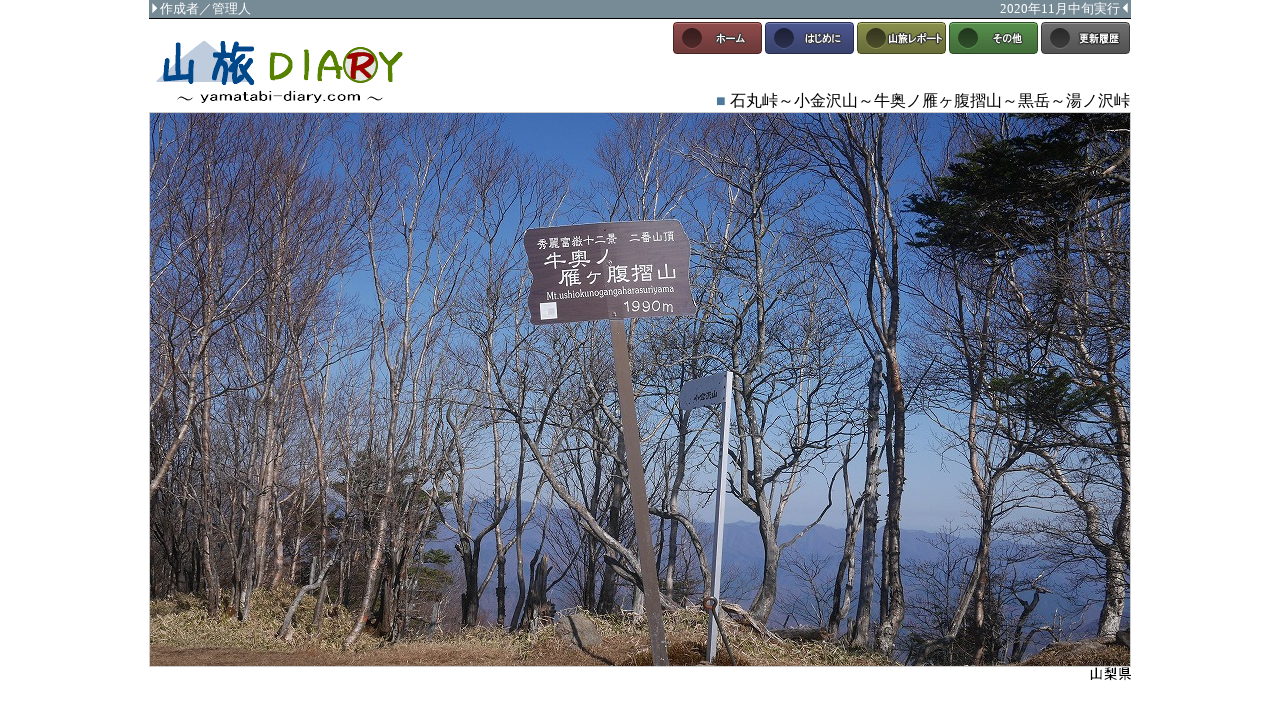

--- FILE ---
content_type: text/html
request_url: http://yamatabi-diary.com/repo-202011kanrinin4.html
body_size: 41459
content:
<!DOCTYPE HTML PUBLIC "-//W3C//DTD HTML 4.01 Transitional//EN">
<HTML>
<HEAD>
<meta http-equiv="Content-Type" content="text/html; charset=Shift_JIS">
<meta name="GENERATOR" content="JustSystems Homepage Builder Version 21.0.5.0 for Windows">
<meta http-equiv="Content-Style-Type" content="text/css">
<TITLE>石丸峠～小金沢山～牛奥ノ雁ヶ腹摺山～黒岳～湯ノ沢峠</TITLE>
<STYLE type="text/css">
<!--
A{
  color : navy;
  text-decoration : none;
}
A:hover{
  color : maroon;
  text-decoration : underline;
}
-->

<!--
html{
	scrollbar-base-color:#2e752e;
scrollbar-face-color:#ffffff;
scrollbar-arrow-color:#2e752e;
scrollbar-shadow-color:#2e752e;
scrollbar-highlight-color:#ffffff;
scrollbar-dark-shadow-color:#2e752e;
scrollbar-3dlight-color: #2e752e;
}
-->
</STYLE>
<SCRIPT language="JavaScript">
<!--HPB_SCRIPT_ROV_50
//
//  Licensed Materials - Property of IBM
//  5724I83
//  (C) Copyright IBM Corp. 1995, 2006 All Rights Reserved.
//

// HpbImgPreload:
//
function HpbImgPreload()
{
  var appVer=parseInt(navigator.appVersion);
  var isNC=false,isN6=false,isIE=false;
  if (document.all && appVer >= 4) isIE=true; else
    if (document.getElementById && appVer > 4) isN6=true; else
      if (document.layers && appVer >= 4) isNC=true;
  if (isNC||isN6||isIE)
  {
    if (document.images)
    {
      var imgName = HpbImgPreload.arguments[0];
      var cnt;
      swImg[imgName] = new Array;
      for (cnt = 1; cnt < HpbImgPreload.arguments.length; cnt++)
      {
        swImg[imgName][HpbImgPreload.arguments[cnt]] = new Image();
        swImg[imgName][HpbImgPreload.arguments[cnt]].src = HpbImgPreload.arguments[cnt];
      }
    }
  }
}
// HpbImgFind:
//
function HpbImgFind(doc, imgName)
{
  for (var i=0; i < doc.layers.length; i++)
  {
    var img = doc.layers[i].document.images[imgName];
    if (!img) img = HpbImgFind(doc.layers[i], imgName);
    if (img) return img;
  }
  return null;
}
// HpbImgSwap:
//
function HpbImgSwap(imgName, imgSrc)
{
  var appVer=parseInt(navigator.appVersion);
  var isNC=false,isN6=false,isIE=false;
  if (document.all && appVer >= 4) isIE=true; else
    if (document.getElementById && appVer > 4) isN6=true; else
      if (document.layers && appVer >= 4) isNC=true;
  if (isNC||isN6||isIE)
  {
    if (document.images)
    {
      var img = document.images[imgName];
      if (!img) img = HpbImgFind(document, imgName);
      if (img) img.src = imgSrc;
    }
  }
}
var swImg; swImg=new Array;
//-->
</SCRIPT><SCRIPT language="JavaScript">
<!--HPB_SCRIPT_PLD_50
HpbImgPreload('_HPB_ROLLOVER1', 'hm18a.png', 'hm18b.png');
HpbImgPreload('_HPB_ROLLOVER2', 'hmn18a.png', 'hmn18b.png');
HpbImgPreload('_HPB_ROLLOVER3', 'ytr18a.png', 'ytr18b.png');
HpbImgPreload('_HPB_ROLLOVER4', 'snt18a.png', 'snt18b.png');
HpbImgPreload('_HPB_ROLLOVER5', 'krrk18a.png', 'krrk18b.png');
//-->
</SCRIPT></HEAD>
<BODY marginwidth="0" marginheight="0" leftmargin="0" topmargin="0">
<CENTER>
<TABLE cellpadding="0" cellspacing="0">
  <COL span="1" width="980">
  <TBODY>
    <TR>
      <TD align="center" bgcolor="#778b97">
      <TABLE cellpadding="0" cellspacing="0">
        <COL span="1" width="650">
        <COL span="1" width="30">
        <COL span="1" width="296">
        <TBODY>
          <TR>
            <TD><IMG src="skk971.png" width="5" height="10" border="0"><FONT color="#ffffff" size="-1"> 作成者／管理人</FONT></TD>
            <TD>　</TD>
            <TD align="right"><FONT color="#ffffff" size="-1">2020年11月中旬実行 </FONT><IMG src="skk972.png" width="5" height="10" border="0"></TD>
          </TR>
        </TBODY>
      </TABLE>
      </TD>
    </TR>
    <TR>
      <TD bgcolor="#000000" height="1"></TD>
    </TR>
    <TR>
      <TD align="center">
      <TABLE cellpadding="0" cellspacing="0">
        <COL span="1" width="300">
        <COL span="1" width="10">
        <COL span="1" width="670">
        <TBODY>
          <TR>
            <TD colspan="3" height="3"></TD>
          </TR>
          <TR>
            <TD rowspan="2"><IMG src="ytdlg03a.png" width="260" height="90" border="0"></TD>
            <TD rowspan="2"></TD>
            <TD align="right" valign="top">
            <TABLE cellpadding="0" cellspacing="0">
              <COL span="1" width="89">
              <COL span="1" width="3">
              <COL span="1" width="89">
              <COL span="1" width="3">
              <COL span="1" width="89">
              <COL span="1" width="3">
              <COL span="1" width="89">
              <COL span="1" width="3">
              <COL span="1" width="89">
              <TBODY>
                <TR>
                  <TD align="center"><a href="index.htm" id="_HPB_ROLLOVER1" onmouseout="HpbImgSwap('_HPB_ROLLOVER1', 'hm18a.png');" onmouseover="HpbImgSwap('_HPB_ROLLOVER1', 'hm18b.png');"><img src="hm18a.png" width="89" height="32" border="0" name="_HPB_ROLLOVER1"></a></TD>
                  <TD></TD>
                  <TD align="center"><a href="hajimeni.html" id="_HPB_ROLLOVER2" onmouseout="HpbImgSwap('_HPB_ROLLOVER2', 'hmn18a.png');" onmouseover="HpbImgSwap('_HPB_ROLLOVER2', 'hmn18b.png');"><img src="hmn18a.png" width="89" height="32" border="0" name="_HPB_ROLLOVER2"></a></TD>
                  <TD></TD>
                  <TD align="center"><a href="repo.html" id="_HPB_ROLLOVER3" onmouseout="HpbImgSwap('_HPB_ROLLOVER3', 'ytr18a.png');" onmouseover="HpbImgSwap('_HPB_ROLLOVER3', 'ytr18b.png');"><img src="ytr18a.png" width="89" height="32" border="0" name="_HPB_ROLLOVER3"></a></TD>
                  <TD></TD>
                  <TD align="center"><a href="sonota.html" id="_HPB_ROLLOVER4" onmouseout="HpbImgSwap('_HPB_ROLLOVER4', 'snt18a.png');" onmouseover="HpbImgSwap('_HPB_ROLLOVER4', 'snt18b.png');"><img src="snt18a.png" width="89" height="32" border="0" name="_HPB_ROLLOVER4"></a></TD>
                  <TD></TD>
                  <TD align="center"><a href="koushin.html" id="_HPB_ROLLOVER5" onmouseout="HpbImgSwap('_HPB_ROLLOVER5', 'krrk18a.png');" onmouseover="HpbImgSwap('_HPB_ROLLOVER5', 'krrk18b.png');"><img src="krrk18a.png" width="89" height="32" border="0" name="_HPB_ROLLOVER5"></a></TD>
                </TR>
              </TBODY>
            </TABLE>
            </TD>
          </TR>
          <TR>
            <TD align="right" valign="bottom"><FONT color="#5b5b5b"><FONT color="#4e789e">■</FONT></FONT> 石丸峠～小金沢山～牛奥ノ雁ヶ腹摺山～黒岳～湯ノ沢峠</TD>
          </TR>
        </TBODY>
      </TABLE>
      </TD>
    </TR>
    <TR>
      <TD align="center">
      <TABLE cellpadding="0" cellspacing="1" bgcolor="#cccccc">
        <COL span="1" width="980">
        <TBODY>
          <TR>
            <TD bgcolor="#ffffff" align="center"><img src="202011kanrinin401.jpg" width="980" height="553" border="0"></TD>
          </TR>
        </TBODY>
      </TABLE>
      </TD>
    </TR>
    <TR>
      <TD align="right"><A href="repo-yamanashi.html"><IMG src="yms333.png" width="41" height="14" border="0"></A></TD>
    </TR>
    <TR>
      <TD align="center"><BR>
      <BR>
      <BR>
      <table summary="table" style="border:2px dotted #666666; background-color:#f7f7f7;">
        <COL span="1" width="700">
        <tr>
          <td>昨夜は前回と同じ富士河口湖町にあるビジネスホテルに宿泊した。<br>
          出来れば今日歩く山域に近い勝沼辺りに泊まりたかったが適当な宿が見付からなかったのだ。<br>
          でも実際に移動時間を計ると富士河口湖、勝沼間は30分程度しか時間差がなく無理して勝沼とかに泊まる必要がなかった。<br>
          本日は大菩薩エリアを歩いた。<br>
          先月、縦走した大鹿峠～大谷ヶ丸～大蔵高丸～湯ノ沢峠の続きに当たる。<BR>
          <HR style="border-top: 2px dotted #666666;width: 100%;">
          ルート／駐車地⇒石丸峠入口⇒石丸峠⇒天狗棚山⇒小金沢山⇒牛奥ノ雁ヶ腹摺山⇒川胡桃沢ノ頭⇒黒岳⇒白谷ノ丸⇒湯ノ沢峠⇒駐輪地<BR>
          <HR style="border-top: 2px dotted #666666;width: 100%;">
          歩行距離／11.6km｜累積標高差／+958m　-960m<BR>
          所要時間（休憩含）／5時間50分（8：20～14：10）｜出会った登山者／10人位<BR>
          自転車走行距離／7.9km｜累積標高差／+252m　-250m<BR>
          <HR style="border-top: 2px dotted #666666;width: 100%;">
          藪／なし<BR>
          危険箇所／なし<BR>
          <HR style="border-top: 2px dotted #666666;width: 100%;">
          カメラ／LUMIX DMC-GM1+LUMIX G 20mm/F1.7<BR>
          GPS／Garmin GPSmap64s<BR>
          Webサイト／山旅DIARY　http://yamatabi-diary.com/</td>
        </tr></table>
      <BR>
      <BR>
      <BR>
      </TD>
    </TR>
    <TR>
      <TD align="center">
      <TABLE cellpadding="0" cellspacing="1" bgcolor="#cccccc">
        <COL span="1" width="980">
        <TBODY>
          <TR>
            <TD bgcolor="#ffffff" align="center"><img src="202011kanrinin402.jpg" width="980" height="602" border="0"></TD>
          </TR>
          <TR>
            <TD bgcolor="#ffffff" align="center"><img src="202011kanrinin403.jpg" width="980" height="266" border="0"></TD>
          </TR>
        </TBODY>
      </TABLE>
      </TD>
    </TR>
    <TR>
      <TD align="center">
      <TABLE cellpadding="0" cellspacing="0">
        <COL span="2" width="490">
        <TBODY>
          <TR>
            <TD valign="top"><IMG src="tlg95.gif" width="100" height="15" border="0"></TD>
            <TD align="right"><a href="https://www.google.com/maps/d/viewer?hl=ja&hl=ja&mid=1hdwfQAkitgmZgbjS0m2XzeDorB-7GnrT&ll=35.706166615820294%2C138.850472&z=13" target="_blank"><IMG src="ggmap05.png" width="71" height="30" border="0"></a>　<a href="routemap.html?lat=35.728428&amp;lng=138.843048&amp;url=http://yamatabi-diary.com/202011d.xml" target="_blank"><IMG src="dskd01.png" width="30" height="30" border="0"></a></TD>
          </TR>
        </TBODY>
      </TABLE>
      </TD>
    </TR>
    <TR>
      <TD align="center"><BR>
      <BR>
      <BR>
      </TD>
    </TR>
    <TR>
      <TD align="center">
      <TABLE cellpadding="0" cellspacing="1" bgcolor="#cccccc">
        <COL span="1" width="980">
        <TBODY>
          <TR>
            <TD bgcolor="#ffffff" align="center"><img src="202011kanrinin404.jpg" width="980" height="553" border="0"></TD>
          </TR>
          <TR>
            <TD bgcolor="#ffffff">
            <TABLE cellpadding="1">
              <COL span="1" width="480">
              <TBODY>
                <TR>
                  <TD>駐車地は山と高原地図では、なくグーグルマップで探した。<br>
                  小屋平駐車場となっていたが現地には、そのような案内は出ていなかった。<br>
                  <br>
                  <br>
                  </TD>
                </TR>
              </TBODY>
            </TABLE>
            </TD>
          </TR>
          <TR>
            <TD bgcolor="#ffffff" align="center"><img src="202011kanrinin405.jpg" width="980" height="553" border="0"></TD>
          </TR>
          <TR>
            <TD bgcolor="#ffffff">
            <TABLE cellpadding="1">
              <COL span="1" width="480">
              <TBODY>
                <TR>
                  <TD>駐車地から100ｍ位行った所が登山口だった。<br>
                  反対側にも登山道があって大菩薩峠の登山口の上日川峠に通じていた。<br>
                  <br>
                  <br>
                  </TD>
                </TR>
              </TBODY>
            </TABLE>
            </TD>
          </TR>
          <TR>
            <TD bgcolor="#ffffff" align="center"><img src="202011kanrinin406.jpg" width="980" height="553" border="0"></TD>
          </TR>
          <TR>
            <TD bgcolor="#ffffff">
            <TABLE cellpadding="1">
              <COL span="1" width="480">
              <TBODY>
                <TR>
                  <TD>歩き難くは、なかったが登山道は荒れ気味だった。<br>
                  <br>
                  <br>
                  </TD>
                </TR>
              </TBODY>
            </TABLE>
            </TD>
          </TR>
          <TR>
            <TD bgcolor="#ffffff" align="center"><img src="202011kanrinin407.jpg" width="980" height="553" border="0"></TD>
          </TR>
          <TR>
            <TD bgcolor="#ffffff">
            <TABLE cellpadding="1">
              <COL span="1" width="480">
              <TBODY>
                <TR>
                  <TD>2、30分上ると林道に突き当たる。<br>
                  <br>
                  <br>
                  </TD>
                </TR>
              </TBODY>
            </TABLE>
            </TD>
          </TR>
          <TR>
            <TD bgcolor="#ffffff" align="center"><img src="202011kanrinin408.jpg" width="980" height="553" border="0"></TD>
          </TR>
          <TR>
            <TD bgcolor="#ffffff">
            <TABLE cellpadding="1">
              <COL span="1" width="480">
              <TBODY>
                <TR>
                  <TD>林道を少し右に行くとまた登山道となる。<br>
                  <br>
                  <br>
                  </TD>
                </TR>
              </TBODY>
            </TABLE>
            </TD>
          </TR>
          <TR>
            <TD bgcolor="#ffffff" align="center"><img src="202011kanrinin409.jpg" width="980" height="553" border="0"></TD>
          </TR>
          <TR>
            <TD bgcolor="#ffffff">
            <TABLE cellpadding="1">
              <COL span="1" width="480">
              <TBODY>
                <TR>
                  <TD>富士山が見えてきた。<br>
                  昨日より空気が澄んでいるようで靄が薄かった。<br>
                  <br>
                  <br>
                  </TD>
                </TR>
              </TBODY>
            </TABLE>
            </TD>
          </TR>
          <TR>
            <TD bgcolor="#ffffff" align="center"><img src="202011kanrinin410.jpg" width="980" height="553" border="0"></TD>
          </TR>
          <TR>
            <TD bgcolor="#ffffff">
            <TABLE cellpadding="1">
              <COL span="1" width="480">
              <TBODY>
                <TR>
                  <TD>そしてこちらが本日歩く主稜線になる。<br>
                  <br>
                  <br>
                  </TD>
                </TR>
              </TBODY>
            </TABLE>
            </TD>
          </TR>
          <TR>
            <TD bgcolor="#ffffff" align="center"><img src="202011kanrinin411.jpg" width="980" height="553" border="0"></TD>
          </TR>
          <TR>
            <TD bgcolor="#ffffff">
            <TABLE cellpadding="1">
              <COL span="1" width="480">
              <TBODY>
                <TR>
                  <TD>主稜線が近付くと右にトラバースし始める。<br>
                  <br>
                  <br>
                  </TD>
                </TR>
              </TBODY>
            </TABLE>
            </TD>
          </TR>
          <TR>
            <TD bgcolor="#ffffff" align="center"><img src="202011kanrinin412.jpg" width="980" height="553" border="0"></TD>
          </TR>
          <TR>
            <TD bgcolor="#ffffff">
            <TABLE cellpadding="1">
              <COL span="1" width="480">
              <TBODY>
                <TR>
                  <TD>右側の視界が開けた。<br>
                  左のピークが小金沢山で富士山の右の出っ張りが昨日登った黒岳になる。<br>
                  <br>
                  <br>
                  </TD>
                </TR>
              </TBODY>
            </TABLE>
            </TD>
          </TR>
          <TR>
            <TD bgcolor="#ffffff" align="center"><img src="202011kanrinin413.jpg" width="980" height="553" border="0"></TD>
          </TR>
          <TR>
            <TD bgcolor="#ffffff">
            <TABLE cellpadding="1">
              <COL span="1" width="480">
              <TBODY>
                <TR>
                  <TD>南アルプスの稜線も見えていた。<br>
                  そう言えば昨日は全然見えなかったっけ。<br>
                  <br>
                  <br>
                  </TD>
                </TR>
              </TBODY>
            </TABLE>
            </TD>
          </TR>
          <TR>
            <TD bgcolor="#ffffff" align="center"><img src="202011kanrinin414.jpg" width="980" height="553" border="0"></TD>
          </TR>
          <TR>
            <TD bgcolor="#ffffff">
            <TABLE cellpadding="1">
              <COL span="1" width="480">
              <TBODY>
                <TR>
                  <TD>主稜線に接続と言うか石丸峠に到着である。<br>
                  <br>
                  <br>
                  </TD>
                </TR>
              </TBODY>
            </TABLE>
            </TD>
          </TR>
          <TR>
            <TD bgcolor="#ffffff" align="center"><img src="202011kanrinin415.jpg" width="980" height="553" border="0"></TD>
          </TR>
          <TR>
            <TD bgcolor="#ffffff">
            <TABLE cellpadding="1">
              <COL span="1" width="480">
              <TBODY>
                <TR>
                  <TD>石丸峠から少し進んだ所が牛ノ寝通りとの分岐だった。<br>
                  ここから湯ノ沢峠までの区間が未踏破ルートになる。<br>
                  <br>
                  <br>
                  </TD>
                </TR>
              </TBODY>
            </TABLE>
            </TD>
          </TR>
          <TR>
            <TD bgcolor="#ffffff" align="center"><img src="202011kanrinin416.jpg" width="980" height="553" border="0"></TD>
          </TR>
          <TR>
            <TD bgcolor="#ffffff">
            <TABLE cellpadding="1">
              <COL span="1" width="480">
              <TBODY>
                <TR>
                  <TD>天狗棚山に到着した。<br>
                  手作りっぽい標識だったので正式な名前じゃないかと思ったが山と高原地図にもそうなっていた。<br>
                  <br>
                  <br>
                  </TD>
                </TR>
              </TBODY>
            </TABLE>
            </TD>
          </TR>
          <TR>
            <TD bgcolor="#ffffff" align="center"><img src="202011kanrinin417.jpg" width="980" height="553" border="0"></TD>
          </TR>
          <TR>
            <TD bgcolor="#ffffff">
            <TABLE cellpadding="1">
              <COL span="1" width="480">
              <TBODY>
                <TR>
                  <TD>小金沢山とその後歩く尾根になる。<br>
                  画像の通り、この先のピークは同じような高さだった。<br>
                  <br>
                  <br>
                  </TD>
                </TR>
              </TBODY>
            </TABLE>
            </TD>
          </TR>
          <TR>
            <TD bgcolor="#ffffff" align="center"><img src="202011kanrinin418.jpg" width="980" height="553" border="0"></TD>
          </TR>
          <TR>
            <TD bgcolor="#ffffff">
            <TABLE cellpadding="1">
              <COL span="1" width="480">
              <TBODY>
                <TR>
                  <TD>ダム湖（大菩薩湖）の上にも尾根が続いていた。<br>
                  山と高原地図によるとこちらにも登山道が存在した。<br>
                  <br>
                  <br>
                  </TD>
                </TR>
              </TBODY>
            </TABLE>
            </TD>
          </TR>
          <TR>
            <TD bgcolor="#ffffff" align="center"><img src="202011kanrinin419.jpg" width="980" height="553" border="0"></TD>
          </TR>
          <TR>
            <TD bgcolor="#ffffff">
            <TABLE cellpadding="1">
              <COL span="1" width="480">
              <TBODY>
                <TR>
                  <TD>東側のこの山が目立っていたが雁ヶ腹摺山だった。<br>
                  この付近も近い将来確実に歩く事になるだろう。<br>
                  <br>
                  <br>
                  </TD>
                </TR>
              </TBODY>
            </TABLE>
            </TD>
          </TR>
          <TR>
            <TD bgcolor="#ffffff" align="center"><img src="202011kanrinin420.jpg" width="980" height="553" border="0"></TD>
          </TR>
          <TR>
            <TD bgcolor="#ffffff">
            <TABLE cellpadding="1">
              <COL span="1" width="480">
              <TBODY>
                <TR>
                  <TD>八ヶ岳と金峰山も見えた。<br>
                  知っては、いたがホント眺めのいいコースである。<br>
                  <br>
                  <br>
                  </TD>
                </TR>
              </TBODY>
            </TABLE>
            </TD>
          </TR>
          <TR>
            <TD bgcolor="#ffffff" align="center"><img src="202011kanrinin421.jpg" width="980" height="553" border="0"></TD>
          </TR>
          <TR>
            <TD bgcolor="#ffffff">
            <TABLE cellpadding="1">
              <COL span="1" width="480">
              <TBODY>
                <TR>
                  <TD>小金沢山の手前は右にトラバースしながら上がって行く。<br>
                  <br>
                  <br>
                  </TD>
                </TR>
              </TBODY>
            </TABLE>
            </TD>
          </TR>
          <TR>
            <TD bgcolor="#ffffff" align="center"><img src="202011kanrinin422.jpg" width="980" height="553" border="0"></TD>
          </TR>
          <TR>
            <TD bgcolor="#ffffff">
            <TABLE cellpadding="1">
              <COL span="1" width="480">
              <TBODY>
                <TR>
                  <TD>岩っぽくなってきた。<br>
                  ただし危険は伴うような事は全くない。<br>
                  <br>
                  <br>
                  </TD>
                </TR>
              </TBODY>
            </TABLE>
            </TD>
          </TR>
          <TR>
            <TD bgcolor="#ffffff" align="center"><img src="202011kanrinin423.jpg" width="980" height="553" border="0"></TD>
          </TR>
          <TR>
            <TD bgcolor="#ffffff">
            <TABLE cellpadding="1">
              <COL span="1" width="480">
              <TBODY>
                <TR>
                  <TD>小金沢山に到着した。<br>
                  ここで少しの間、隠れていた。<br>
                  <br>
                  <br>
                  </TD>
                </TR>
              </TBODY>
            </TABLE>
            </TD>
          </TR>
          <TR>
            <TD bgcolor="#ffffff" align="center"><img src="202011kanrinin424.jpg" width="980" height="553" border="0"></TD>
          </TR>
          <TR>
            <TD bgcolor="#ffffff">
            <TABLE cellpadding="1">
              <COL span="1" width="480">
              <TBODY>
                <TR>
                  <TD>富士山が顔を出す。<br>
                  <br>
                  <br>
                  </TD>
                </TR>
              </TBODY>
            </TABLE>
            </TD>
          </TR>
          <TR>
            <TD bgcolor="#ffffff" align="center"><img src="202011kanrinin426.jpg" width="980" height="553" border="0"></TD>
          </TR>
          <TR>
            <TD bgcolor="#ffffff">
            <TABLE cellpadding="1">
              <COL span="1" width="480">
              <TBODY>
                <TR>
                  <TD>眺めも日当たりも良かったので小金沢山でおやつ＆小休止。<br>
                  <br>
                  <br>
                  </TD>
                </TR>
              </TBODY>
            </TABLE>
            </TD>
          </TR>
          <TR>
            <TD bgcolor="#ffffff" align="center"><img src="202011kanrinin427.jpg" width="980" height="553" border="0"></TD>
          </TR>
          <TR>
            <TD bgcolor="#ffffff">
            <TABLE cellpadding="1">
              <COL span="1" width="480">
              <TBODY>
                <TR>
                  <TD>小金沢山を過ぎると大寺山を特定出来た。<br>
                  さすが奥多摩のランドマークだね。＾＾<br>
                  <br>
                  <br>
                  </TD>
                </TR>
              </TBODY>
            </TABLE>
            </TD>
          </TR>
          <TR>
            <TD bgcolor="#ffffff" align="center"><img src="202011kanrinin428.jpg" width="980" height="553" border="0"></TD>
          </TR>
          <TR>
            <TD bgcolor="#ffffff">
            <TABLE cellpadding="1">
              <COL span="1" width="480">
              <TBODY>
                <TR>
                  <TD>小金沢山から30分程で牛奥ノ雁ヶ腹摺山に到着である。<br>
                  極端な上り下りがなかったのでスンナリ着いてしまった。<br>
                  <br>
                  <br>
                  </TD>
                </TR>
              </TBODY>
            </TABLE>
            </TD>
          </TR>
          <TR>
            <TD bgcolor="#ffffff" align="center"><img src="202011kanrinin429.jpg" width="980" height="553" border="0"></TD>
          </TR>
          <TR>
            <TD bgcolor="#ffffff">
            <TABLE cellpadding="1">
              <COL span="1" width="480">
              <TBODY>
                <TR>
                  <TD>牛奥ノ雁ヶ腹摺山も展望のいい場所だった。<br>
                  <br>
                  <br>
                  </TD>
                </TR>
              </TBODY>
            </TABLE>
            </TD>
          </TR>
          <TR>
            <TD bgcolor="#ffffff" align="center"><img src="202011kanrinin430.jpg" width="980" height="553" border="0"></TD>
          </TR>
          <TR>
            <TD bgcolor="#ffffff">
            <TABLE cellpadding="1">
              <COL span="1" width="480">
              <TBODY>
                <TR>
                  <TD>牛奥ノ雁ヶ腹摺山の先で本日唯一の道間違いをしてしまう。（汗）<br>
                  <br>
                  <br>
                  </TD>
                </TR>
              </TBODY>
            </TABLE>
            </TD>
          </TR>
          <TR>
            <TD bgcolor="#ffffff" align="center"><img src="202011kanrinin431.jpg" width="980" height="553" border="0"></TD>
          </TR>
          <TR>
            <TD bgcolor="#ffffff">
            <TABLE cellpadding="1">
              <COL span="1" width="480">
              <TBODY>
                <TR>
                  <TD>西側に行ってしまい50ｍ位、高度を下げた所でやっと気付いた。<br>
                  そちらは破線ルートになっていたが明瞭で一般道と全く変わらなかった。<br>
                  <br>
                  <br>
                  </TD>
                </TR>
              </TBODY>
            </TABLE>
            </TD>
          </TR>
          <TR>
            <TD bgcolor="#ffffff" align="center"><img src="202011kanrinin432.jpg" width="980" height="553" border="0"></TD>
          </TR>
          <TR>
            <TD bgcolor="#ffffff">
            <TABLE cellpadding="1">
              <COL span="1" width="480">
              <TBODY>
                <TR>
                  <TD>牛奥ノ雁ヶ腹摺山の山頂まで引き返し黒岳の鞍部まで一気に下る。<br>
                  鞍部の右の方に水場があるそうだがルートのようなものは見当たらなかった。<br>
                  <br>
                  <br>
                  </TD>
                </TR>
              </TBODY>
            </TABLE>
            </TD>
          </TR>
          <TR>
            <TD bgcolor="#ffffff" align="center"><img src="202011kanrinin433.jpg" width="980" height="553" border="0"></TD>
          </TR>
          <TR>
            <TD bgcolor="#ffffff">
            <TABLE cellpadding="1">
              <COL span="1" width="480">
              <TBODY>
                <TR>
                  <TD>鞍部を上り返した所が川胡桃沢ノ頭だった。<br>
                  ここから黒岳までが細かいアップダウンがあって中々近付けなかった。<br>
                  <br>
                  <br>
                  </TD>
                </TR>
              </TBODY>
            </TABLE>
            </TD>
          </TR>
          <TR>
            <TD bgcolor="#ffffff" align="center"><img src="202011kanrinin434.jpg" width="980" height="553" border="0"></TD>
          </TR>
          <TR>
            <TD bgcolor="#ffffff">
            <TABLE cellpadding="1">
              <COL span="1" width="480">
              <TBODY>
                <TR>
                  <TD>ちょっとした岩場が現れた。<br>
                  踏み跡と目印に従い通過した。<br>
                  <br>
                  <br>
                  </TD>
                </TR>
              </TBODY>
            </TABLE>
            </TD>
          </TR>
          <TR>
            <TD bgcolor="#ffffff" align="center"><img src="202011kanrinin435.jpg" width="980" height="553" border="0"></TD>
          </TR>
          <TR>
            <TD bgcolor="#ffffff">
            <TABLE cellpadding="1">
              <COL span="1" width="480">
              <TBODY>
                <TR>
                  <TD>大峠との分岐になる。<br>
                  黒岳の山頂が分岐なのかと思っていたが違っていた。<br>
                  <br>
                  <br>
                  </TD>
                </TR>
              </TBODY>
            </TABLE>
            </TD>
          </TR>
          <TR>
            <TD bgcolor="#ffffff" align="center"><img src="202011kanrinin436.jpg" width="980" height="553" border="0"></TD>
          </TR>
          <TR>
            <TD bgcolor="#ffffff">
            <TABLE cellpadding="1">
              <COL span="1" width="480">
              <TBODY>
                <TR>
                  <TD>黒岳に到着した。<br>
                  この付近では珍しく展望がない山頂だった。<br>
                  そんなに広くなかったので少し先へ進んでから。<br>
                  <br>
                  <br>
                  </TD>
                </TR>
              </TBODY>
            </TABLE>
            </TD>
          </TR>
          <TR>
            <TD bgcolor="#ffffff" align="center"><img src="202011kanrinin437.jpg" width="980" height="553" border="0"></TD>
          </TR>
          <TR>
            <TD bgcolor="#ffffff">
            <TABLE cellpadding="1">
              <COL span="1" width="480">
              <TBODY>
                <TR>
                  <TD>ランチにした。<br>
                  <br>
                  <br>
                  </TD>
                </TR>
              </TBODY>
            </TABLE>
            </TD>
          </TR>
          <TR>
            <TD bgcolor="#ffffff" align="center"><img src="202011kanrinin438.jpg" width="980" height="553" border="0"></TD>
          </TR>
          <TR>
            <TD bgcolor="#ffffff">
            <TABLE cellpadding="1">
              <COL span="1" width="480">
              <TBODY>
                <TR>
                  <TD>黒岳の次のピーク（白谷ノ丸）からの展望が素晴らしかった。<br>
                  ここでランチにするべきだったと後悔している。（苦笑）<br>
                  <br>
                  <br>
                  </TD>
                </TR>
              </TBODY>
            </TABLE>
            </TD>
          </TR>
          <TR>
            <TD bgcolor="#ffffff" align="center"><img src="202011kanrinin439.jpg" width="980" height="553" border="0"></TD>
          </TR>
          <TR>
            <TD bgcolor="#ffffff">
            <TABLE cellpadding="1">
              <COL span="1" width="480">
              <TBODY>
                <TR>
                  <TD>（富士山方面）<br>
                  <br>
                  <br>
                  </TD>
                </TR>
              </TBODY>
            </TABLE>
            </TD>
          </TR>
          <TR>
            <TD bgcolor="#ffffff" align="center"><img src="202011kanrinin441.jpg" width="980" height="553" border="0"></TD>
          </TR>
          <TR>
            <TD bgcolor="#ffffff">
            <TABLE cellpadding="1">
              <COL span="1" width="480">
              <TBODY>
                <TR>
                  <TD>（大月の市街地）<br>
                  <br>
                  <br>
                  </TD>
                </TR>
              </TBODY>
            </TABLE>
            </TD>
          </TR>
          <TR>
            <TD bgcolor="#ffffff" align="center"><img src="202011kanrinin440.jpg" width="980" height="553" border="0"></TD>
          </TR>
          <TR>
            <TD bgcolor="#ffffff">
            <TABLE cellpadding="1">
              <COL span="1" width="480">
              <TBODY>
                <TR>
                  <TD>（雁ヶ腹摺山）<br>
                  <br>
                  <br>
                  </TD>
                </TR>
              </TBODY>
            </TABLE>
            </TD>
          </TR>
          <TR>
            <TD bgcolor="#ffffff" align="center"><img src="202011kanrinin442.jpg" width="980" height="553" border="0"></TD>
          </TR>
          <TR>
            <TD bgcolor="#ffffff">
            <TABLE cellpadding="1">
              <COL span="1" width="480">
              <TBODY>
                <TR>
                  <TD>（白谷小丸）<br>
                  <br>
                  <br>
                  </TD>
                </TR>
              </TBODY>
            </TABLE>
            </TD>
          </TR>
          <TR>
            <TD bgcolor="#ffffff" align="center"><img src="202011kanrinin443.jpg" width="980" height="553" border="0"></TD>
          </TR>
          <TR>
            <TD bgcolor="#ffffff">
            <TABLE cellpadding="1">
              <COL span="1" width="480">
              <TBODY>
                <TR>
                  <TD>白谷ノ丸からは1箇所上り返してその後は怒涛の下りとなる。<br>
                  結構荒れていて尚且段差があったのでトレッキングポールを使った。<br>
                  <br>
                  <br>
                  </TD>
                </TR>
              </TBODY>
            </TABLE>
            </TD>
          </TR>
          <TR>
            <TD bgcolor="#ffffff" align="center"><img src="202011kanrinin444.jpg" width="980" height="553" border="0"></TD>
          </TR>
          <TR>
            <TD bgcolor="#ffffff">
            <TABLE cellpadding="1">
              <COL span="1" width="480">
              <TBODY>
                <TR>
                  <TD>尾根型が明瞭になると勾配も荒れも収まり歩き易くなる。<br>
                  <br>
                  <br>
                  </TD>
                </TR>
              </TBODY>
            </TABLE>
            </TD>
          </TR>
          <TR>
            <TD bgcolor="#ffffff" align="center"><img src="202011kanrinin445.jpg" width="980" height="553" border="0"></TD>
          </TR>
          <TR>
            <TD bgcolor="#ffffff">
            <TABLE cellpadding="1">
              <COL span="1" width="480">
              <TBODY>
                <TR>
                  <TD>最終目的地の湯ノ沢峠に到着した。<br>
                  これで大鹿峠まで尾根が繋がった事になる。<br>
                  <br>
                  <br>
                  </TD>
                </TR>
              </TBODY>
            </TABLE>
            </TD>
          </TR>
          <TR>
            <TD bgcolor="#ffffff" align="center"><img src="202011kanrinin446.jpg" width="980" height="553" border="0"></TD>
          </TR>
          <TR>
            <TD bgcolor="#ffffff">
            <TABLE cellpadding="1">
              <COL span="1" width="480">
              <TBODY>
                <TR>
                  <TD>前回、避難小屋を確認し忘れたので中を覗こうとしたが運悪く先客と言うか今晩利用する方が居てそれが出来なかった。<br>
                  奥多摩の避難小屋ならともかくこんな場所を使う登山者がしかも平日に居るとは。<br>
                  <br>
                  <br>
                  </TD>
                </TR>
              </TBODY>
            </TABLE>
            </TD>
          </TR>
          <TR>
            <TD bgcolor="#ffffff" align="center"><img src="202011kanrinin447.jpg" width="980" height="553" border="0"></TD>
          </TR>
          <TR>
            <TD bgcolor="#ffffff">
            <TABLE cellpadding="1">
              <COL span="1" width="480">
              <TBODY>
                <TR>
                  <TD>本日は駐車場に車が停まっていなかった。<br>
                  前回、停まっていたディスカバリー号は関係者のものだった。<br>
                  と言うのも手前のゲートが閉まっていて物理的に一般車両は入れないのだ。<br>
                  <br>
                  <br>
                  </TD>
                </TR>
              </TBODY>
            </TABLE>
            </TD>
          </TR>
          <TR>
            <TD bgcolor="#ffffff" align="center"><img src="202011kanrinin448.jpg" width="980" height="553" border="0"></TD>
          </TR>
          <TR>
            <TD bgcolor="#ffffff">
            <TABLE cellpadding="1">
              <COL span="1" width="480">
              <TBODY>
                <TR>
                  <TD>湯ノ沢峠までの林道は舗装されていなかった。<br>
                  <br>
                  <br>
                  </TD>
                </TR>
              </TBODY>
            </TABLE>
            </TD>
          </TR>
          <TR>
            <TD bgcolor="#ffffff" align="center"><img src="202011kanrinin449.jpg" width="980" height="553" border="0"></TD>
          </TR>
          <TR>
            <TD bgcolor="#ffffff">
            <TABLE cellpadding="1">
              <COL span="1" width="480">
              <TBODY>
                <TR>
                  <TD>場所によっては荒れていて乗用車では走るのが厳しいと思う。<br>
                  <br>
                  <br>
                  </TD>
                </TR>
              </TBODY>
            </TABLE>
            </TD>
          </TR>
          <TR>
            <TD bgcolor="#ffffff" align="center"><img src="202011kanrinin450.jpg" width="980" height="553" border="0"></TD>
          </TR>
          <TR>
            <TD bgcolor="#ffffff">
            <TABLE cellpadding="1">
              <COL span="1" width="480">
              <TBODY>
                <TR>
                  <TD>この辺りは舗装路されていた。<br>
                  駐輪地が近い事になる。<br>
                  <br>
                  <br>
                  </TD>
                </TR>
              </TBODY>
            </TABLE>
            </TD>
          </TR>
          <TR>
            <TD bgcolor="#ffffff" align="center"><img src="202011kanrinin451.jpg" width="980" height="553" border="0"></TD>
          </TR>
          <TR>
            <TD bgcolor="#ffffff">
            <TABLE cellpadding="1">
              <COL span="1" width="480">
              <TBODY>
                <TR>
                  <TD>湯ノ沢峠から30分程で日川林道分岐に至った。<br>
                  <br>
                  <br>
                  </TD>
                </TR>
              </TBODY>
            </TABLE>
            </TD>
          </TR>
          <TR>
            <TD bgcolor="#ffffff" align="center"><img src="202011kanrinin452.jpg" width="980" height="553" border="0"></TD>
          </TR>
          <TR>
            <TD bgcolor="#ffffff">
            <TABLE cellpadding="1">
              <COL span="1" width="480">
              <TBODY>
                <TR>
                  <TD>そしてこちらが今朝デポした自転車になる。<br>
                  <br>
                  <br>
                  </TD>
                </TR>
              </TBODY>
            </TABLE>
            </TD>
          </TR>
          <TR>
            <TD bgcolor="#ffffff" align="center"><img src="202011kanrinin453.jpg" width="980" height="553" border="0"></TD>
          </TR>
          <TR>
            <TD bgcolor="#ffffff">
            <TABLE cellpadding="1">
              <COL span="1" width="480">
              <TBODY>
                <TR>
                  <TD>今歩いてきた方向を撮影。<br>
                  湯ノ沢峠まで2キロとなっていた。<br>
                  <br>
                  <br>
                  </TD>
                </TR>
              </TBODY>
            </TABLE>
            </TD>
          </TR>
          <TR>
            <TD bgcolor="#ffffff" align="center"><img src="202011kanrinin454.jpg" width="980" height="553" border="0"></TD>
          </TR>
          <TR>
            <TD bgcolor="#ffffff">
            <TABLE cellpadding="1">
              <COL span="1" width="480">
              <TBODY>
                <TR>
                  <TD>戻りは、このゲートの向こう側になる。<br>
                  駐車地までは8キロ弱でキツイ上り下りが交互にあって普通の折りたたみ自転車だと確実に押しが入る。</TD>
                </TR>
              </TBODY>
            </TABLE>
            </TD>
          </TR>
        </TBODY>
      </TABLE>
      </TD>
    </TR>
    <TR>
      <TD bgcolor="#666666" height="1"></TD>
    </TR>
    <TR>
      <TD bgcolor="#778b97" align="right" valign="bottom">
      <TABLE cellpadding="0" cellspacing="0">
        <COL span="1" width="500">
        <COL span="1" width="470">
        <TBODY>
          <TR>
            <TD><A href="index.htm"><IMG src="hmrg15.png" width="41" height="13" border="0"></A>　<IMG src="skk932.png" width="8" height="12" border="0">　<A href="hajimeni.html"><IMG src="hjmn38.png" width="55" height="13" border="0"></A>　<IMG src="skrrg15.png" width="5" height="12" border="0">　<A href="repo.html"><IMG src="ytrpt15.png" width="83" height="15" border="0"></A>　<IMG src="skrrg15.png" width="5" height="12" border="0">　<A href="sonota.html"><IMG src="snt38.png" width="42" height="14" border="0"></A>　<IMG src="skrrg15.png" width="5" height="12" border="0">　<A href="koushin.html"><IMG src="ksrr38.png" width="56" height="14" border="0"></A></TD>
            <TD align="right" valign="bottom">　<FONT color="#778b97">■</FONT>　<FONT color="#ffffff" size="-2">Copyright (C) yamatabi-diary. All Rights Reserved</FONT></TD>
          </TR>
        </TBODY>
      </TABLE>
      </TD>
    </TR>
  </TBODY>
</TABLE>
</CENTER>
</BODY>
</HTML>